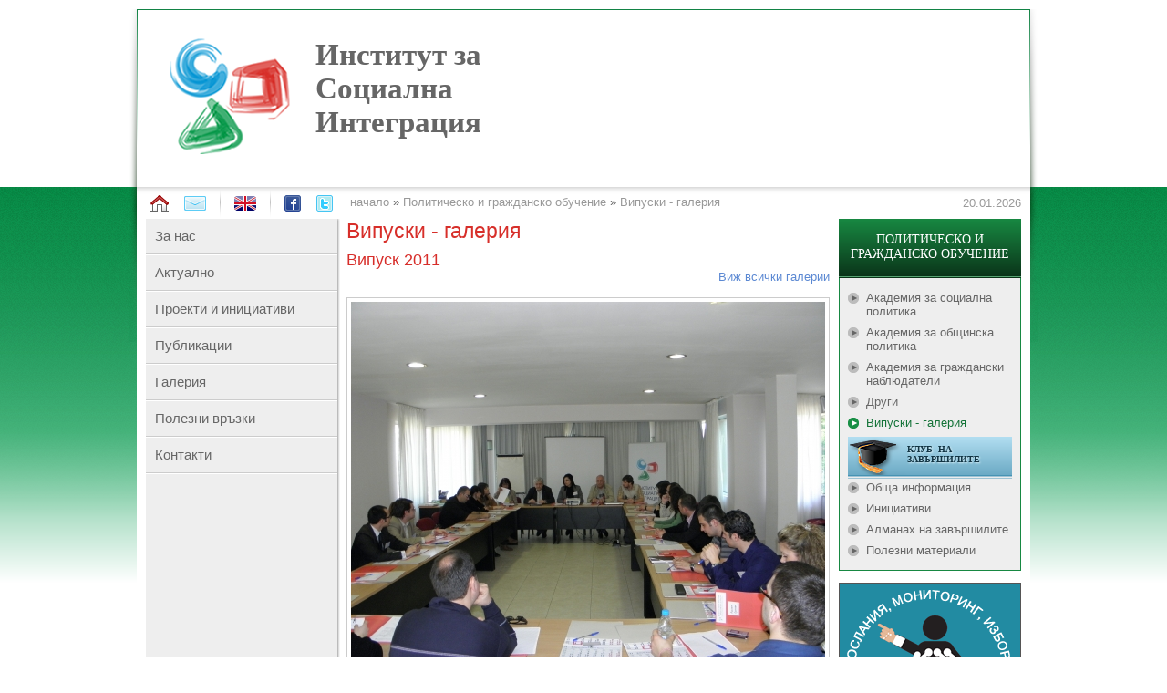

--- FILE ---
content_type: text/html; charset=UTF-8
request_url: https://isi-bg.org/?cid=14&GalleryId=61
body_size: 20223
content:
<!DOCTYPE html
     PUBLIC "-//W3C//DTD XHTML 1.0 Transitional//EN"
     "http://www.w3.org/TR/xhtml1/DTD/xhtml1-transitional.dtd">
<html xmlns="http://www.w3.org/1999/xhtml" xml:lang="bg" lang="bg">

<head>
	<meta http-equiv="Content-Type" content="text/html; charset=UTF-8" />
	<meta http-equiv="Content-Style-Type" content="text/css" />
	<title>Институт за Социална Интеграция &gt; Политическо и гражданско обучение &gt; Випуски - галерия &gt; Випуск 2011</title>
	<link rel="stylesheet" type="text/css"  href="/templates/Gallery/gallery.css" />
	<link rel="stylesheet" type="text/css"  href="/lib.css" />
	<script language="JavaScript" type="text/javascript" src="/js/swfobject.js"></script>
	<script language="JavaScript" type="text/javascript" src="/js/lib.js"></script>
	<script language="JavaScript" type="text/javascript" src="/js/jquery-1.3.2.js"></script>
</head>

<body>

<div id="wrap_header">
	<div id="header">
			<div class="headerL">
			</div>
			<a class="h_logo_link" href="/?cid=2" title="Институт за Социална Интеграция" target="_self">
				<div class="h_logo">
					Институт за Социална Интеграция				</div>
				</a>
			
			<div class="headerR">
			</div>
			<div class="flash_banner">
							<object width="550" height="192" id="imgflv"> 
					<param name="allowScriptAccess" value="sameDomain" /> 
					<param name="allowFullScreen" value="false" /> 
					<param name="movie" value="/flash/ImgGallery.swf?xmlUrl=%2FspGallery.php%3Fcid%3D1" /> 
					<param name="quality" value="high" /> 
					<param name="bgcolor" value="#ffffff" /> 
					<param name="scale" value="noscale">
					<embed src="/flash/ImgGallery.swf?xmlUrl=%2FspGallery.php%3Fcid%3D1" quality="high" bgcolor="#ffffff" width="550" height="192" name="imgflv" scale="noscale" allowScriptAccess="sameDomain" allowFullScreen="false" type="application/x-shockwave-flash" pluginspage="http://www.macromedia.com/go/getflashplayer" /> 
				</object> 
			</div>
		</div>
</div>

<div id="wrap_all_content">
	<div id="wrap">
		<table cellpadding="0" cellspacing="0" border="0">
		<tr>
			<td rowspan="3" class="content_l"></td>
			
			<td colspan="5" id="top-links">
				


<table cellpadding="0" cellspacing="0" border="0" style="float:left;">
<tr>
	<td style="padding:9px 17px 7px 0;">
		<a href="/?cid=2" title="Начало" target="_self">
			<div class="home_link"></div>
		</a>
	</td>
	<td style="padding:9px 15px 7px 0;">
		<a href="/?cid=8" title="Контакти" target="_self">
			<div class="let_link"></div>
		</a>
	</td>
	<td style="padding:0px 15px 0px 0;">
		<div class="vline"><div>
	</td>
	<td style="padding:9px 15px 7px 0;">
		<div class="lang_link">
			<a href="/?cid=3" title="Language" target="_self">	
				<img src="/i/top_icons/en.png"   alt="Language"/>
			</a>
		</div>
	</td>
	<td style="padding:0px 15px 0px 0;">
		<div class="vline"><div>
	</td>
	
	<td style="padding:9px 17px 7px 0;">
		<a href="http://bg-bg.facebook.com/pages/Institute-for-Social-Integration/192978267401358" title="facebook" target="_blank">
			<div class="face_link"></div>
		</a>
	</td>
	<td style="padding:9px 19px 7px 0;">
		<a href="http://twitter.com/#!/ISI_BG" title="twitter" target="_blank">
			<div class="twit_link"></div>
		</a>
	</td>
	
	<td style="padding:9px 17px 7px 0;">
		<div class="crumbsPath"><a href="/?cid=2">начало</a> &raquo; <a href="/?cid=12">Политическо и гражданско обучение</a> &raquo; <a href="/?cid=14">Випуски - галерия</a></div>
	</td>
		
</tr>
</table>
<table cellpadding="0" cellspacing="0" border="0" class="dateLoginBox">
<tr>
	<td style="text-align:left; vertical-align:middle;"></td>
	<td style="text-align:right; vertical-align:middle; padding-right:10px;">20.01.2026</td>
</tr>
</table>
<div style="clear:both;"></div>




			</td>
			
			
			<td rowspan="3" class="content_r"></td>
			

		</tr>
		
		<tr>	
			<td style="padding:0 0 0 10px; background:#fff;"></td>
			
			<td id="left-nav">
				
<div class="menu">
<a href="/?cid=17" class="level2 first">За нас</a><a href="/?cid=53" class="level2">Актуално</a><a href="/?cid=5" class="level2">Проекти и инициативи</a><a href="/?cid=6" class="level2">Публикации</a><a href="/?cid=7" class="level2">Галерия</a><a href="/?cid=10" class="level2">Полезни връзки</a><a href="/?cid=8" class="level2">Контакти</a></div>

<div style='margin:10px 0 10px 10px;'></div>
<div style='margin:10px 0 10px 10px;'></div>
<div style='margin:10px 0 10px 10px;'></div>
<div style='margin:10px 0 10px 10px;'></div>			</td>
			
			<td style="padding:0px; width:5px; background: #fff url('/i/left_nav/border_l.png') repeat-y 0 0;">
				<div style="width:5px; height:10px; background: url('/i/left_nav/border_l_top.png') no-repeat 0 0;"></div>
			</td>
			
			
			<td id="content">
				<h1 style='margin-bottom:8px'>Випуски - галерия</h1><h2>Випуск 2011</h2>
<div style="float:right; padding-bottom:10px;">
	<a href="/?cid=14" title="Галерии" style="color:#5C89D3">Виж всички галерии</a>
</div> 
<div style="clear:both; padding-bottom:5px"></div>

<table cellspacing='0' cellpadding='0' border='0'>
<tr>
	<td class="largeImgTd">
		<table cellspacing='0' cellpadding='0' border='0'>
		<tr>
			<td class="sub_largeImgTd">
				<a href="/files/mf/gallery/125_img_2.jpg" target="_blank" id="LargeImageA"><img id="LargeImage" src="/files/mf/gallery/125_img_2.jpg" alt="Модул 1, Банкя, хотел "Дружба"" class="img_large" title="Модул 1, Банкя, хотел "Дружба""/></a>
			</td>
		</tr>
		</table>
	</td>
</tr>
</table>
<div style="clear:both; padding-bottom:12px;"></div>
<table cellspacing="0" cellpadding="0" border="0" class="TableGallerySlider">
	<tr>
	<td class="sliderbtn_l" onmousedown="onWindowMove('l','movingWindow');" onmouseup="onWindowStop();" onmouseout="onWindowStop();"></td>
	<td class="sliderImgContainer"><div class="sliderImgSubContainer"><div id="movingWindow"><table cellspacing='0' cellpadding='0' border='0' style='overflow:hidden;'><tr>	<td style="padding-right:4px"></td>
	<td class="imgBorderPad_80_60">
		<table class="imgBgrPad_80_60" cellspacing='0' cellpadding='0' border='0'>
		<tr>
			<td class="imgTd_first">
				<a href="#img0" onClick="ShowImageN(0);return false;"><img class="imgThumb" src="/files/mf/gallery/125_img_1.jpg" alt="Модул 1, Банкя, хотел "Дружба"" title="Модул 1, Банкя, хотел "Дружба""/></a>
			</td>
		</tr>
		</table>	
	</td>
	<td style="padding-left:4px;"></td>	<td style="padding-right:4px"></td>
	<td class="imgBorderPad_80_60">
		<table class="imgBgrPad_80_60" cellspacing='0' cellpadding='0' border='0'>
		<tr>
			<td class="imgTd_first">
				<a href="#img1" onClick="ShowImageN(1);return false;"><img class="imgThumb" src="/files/mf/gallery/128_img_1.jpg" alt="Модул 1, Банкя, Светослав Малинов" title="Модул 1, Банкя, Светослав Малинов"/></a>
			</td>
		</tr>
		</table>	
	</td>
	<td style="padding-left:4px;"></td>	<td style="padding-right:4px"></td>
	<td class="imgBorderPad_80_60">
		<table class="imgBgrPad_80_60" cellspacing='0' cellpadding='0' border='0'>
		<tr>
			<td class="imgTd_first">
				<a href="#img2" onClick="ShowImageN(2);return false;"><img class="imgThumb" src="/files/mf/gallery/129_img_1.jpg" alt="Модул 1, Банкя, финална" title="Модул 1, Банкя, финална"/></a>
			</td>
		</tr>
		</table>	
	</td>
	<td style="padding-left:4px;"></td>	<td style="padding-right:4px"></td>
	<td class="imgBorderPad_80_60">
		<table class="imgBgrPad_80_60" cellspacing='0' cellpadding='0' border='0'>
		<tr>
			<td class="imgTd_first">
				<a href="#img3" onClick="ShowImageN(3);return false;"><img class="imgThumb" src="/files/mf/gallery/206_img_1.jpg" alt="" title=""/></a>
			</td>
		</tr>
		</table>	
	</td>
	<td style="padding-left:4px;"></td>	<td style="padding-right:4px"></td>
	<td class="imgBorderPad_80_60">
		<table class="imgBgrPad_80_60" cellspacing='0' cellpadding='0' border='0'>
		<tr>
			<td class="imgTd_first">
				<a href="#img4" onClick="ShowImageN(4);return false;"><img class="imgThumb" src="/files/mf/gallery/207_img_1.jpg" alt="" title=""/></a>
			</td>
		</tr>
		</table>	
	</td>
	<td style="padding-left:4px;"></td>	<td style="padding-right:4px"></td>
	<td class="imgBorderPad_80_60">
		<table class="imgBgrPad_80_60" cellspacing='0' cellpadding='0' border='0'>
		<tr>
			<td class="imgTd_first">
				<a href="#img5" onClick="ShowImageN(5);return false;"><img class="imgThumb" src="/files/mf/gallery/208_img_1.jpg" alt="" title=""/></a>
			</td>
		</tr>
		</table>	
	</td>
	<td style="padding-left:4px;"></td>	<td style="padding-right:4px"></td>
	<td class="imgBorderPad_80_60">
		<table class="imgBgrPad_80_60" cellspacing='0' cellpadding='0' border='0'>
		<tr>
			<td class="imgTd_first">
				<a href="#img6" onClick="ShowImageN(6);return false;"><img class="imgThumb" src="/files/mf/gallery/209_img_1.jpg" alt="Модул 2, Вонеща вода, Елена Симеонова" title="Модул 2, Вонеща вода, Елена Симеонова"/></a>
			</td>
		</tr>
		</table>	
	</td>
	<td style="padding-left:4px;"></td>	<td style="padding-right:4px"></td>
	<td class="imgBorderPad_80_60">
		<table class="imgBgrPad_80_60" cellspacing='0' cellpadding='0' border='0'>
		<tr>
			<td class="imgTd_first">
				<a href="#img7" onClick="ShowImageN(7);return false;"><img class="imgThumb" src="/files/mf/gallery/210_img_1.jpg" alt="" title=""/></a>
			</td>
		</tr>
		</table>	
	</td>
	<td style="padding-left:4px;"></td>	<td style="padding-right:4px"></td>
	<td class="imgBorderPad_80_60">
		<table class="imgBgrPad_80_60" cellspacing='0' cellpadding='0' border='0'>
		<tr>
			<td class="imgTd_first">
				<a href="#img8" onClick="ShowImageN(8);return false;"><img class="imgThumb" src="/files/mf/gallery/211_img_1.jpg" alt="" title=""/></a>
			</td>
		</tr>
		</table>	
	</td>
	<td style="padding-left:4px;"></td>	<td style="padding-right:4px"></td>
	<td class="imgBorderPad_80_60">
		<table class="imgBgrPad_80_60" cellspacing='0' cellpadding='0' border='0'>
		<tr>
			<td class="imgTd_first">
				<a href="#img9" onClick="ShowImageN(9);return false;"><img class="imgThumb" src="/files/mf/gallery/212_img_1.jpg" alt="" title=""/></a>
			</td>
		</tr>
		</table>	
	</td>
	<td style="padding-left:4px;"></td>	<td style="padding-right:4px"></td>
	<td class="imgBorderPad_80_60">
		<table class="imgBgrPad_80_60" cellspacing='0' cellpadding='0' border='0'>
		<tr>
			<td class="imgTd_first">
				<a href="#img10" onClick="ShowImageN(10);return false;"><img class="imgThumb" src="/files/mf/gallery/213_img_1.jpg" alt="" title=""/></a>
			</td>
		</tr>
		</table>	
	</td>
	<td style="padding-left:4px;"></td>	<td style="padding-right:4px"></td>
	<td class="imgBorderPad_80_60">
		<table class="imgBgrPad_80_60" cellspacing='0' cellpadding='0' border='0'>
		<tr>
			<td class="imgTd_first">
				<a href="#img11" onClick="ShowImageN(11);return false;"><img class="imgThumb" src="/files/mf/gallery/214_img_1.jpg" alt="" title=""/></a>
			</td>
		</tr>
		</table>	
	</td>
	<td style="padding-left:4px;"></td>	<td style="padding-right:4px"></td>
	<td class="imgBorderPad_80_60">
		<table class="imgBgrPad_80_60" cellspacing='0' cellpadding='0' border='0'>
		<tr>
			<td class="imgTd_first">
				<a href="#img12" onClick="ShowImageN(12);return false;"><img class="imgThumb" src="/files/mf/gallery/215_img_1.jpg" alt="" title=""/></a>
			</td>
		</tr>
		</table>	
	</td>
	<td style="padding-left:4px;"></td>	<td style="padding-right:4px"></td>
	<td class="imgBorderPad_80_60">
		<table class="imgBgrPad_80_60" cellspacing='0' cellpadding='0' border='0'>
		<tr>
			<td class="imgTd_first">
				<a href="#img13" onClick="ShowImageN(13);return false;"><img class="imgThumb" src="/files/mf/gallery/216_img_1.jpg" alt="" title=""/></a>
			</td>
		</tr>
		</table>	
	</td>
	<td style="padding-left:4px;"></td>	<td style="padding-right:4px"></td>
	<td class="imgBorderPad_80_60">
		<table class="imgBgrPad_80_60" cellspacing='0' cellpadding='0' border='0'>
		<tr>
			<td class="imgTd_first">
				<a href="#img14" onClick="ShowImageN(14);return false;"><img class="imgThumb" src="/files/mf/gallery/217_img_1.jpg" alt="" title=""/></a>
			</td>
		</tr>
		</table>	
	</td>
	<td style="padding-left:4px;"></td>	<td style="padding-right:4px"></td>
	<td class="imgBorderPad_80_60">
		<table class="imgBgrPad_80_60" cellspacing='0' cellpadding='0' border='0'>
		<tr>
			<td class="imgTd_first">
				<a href="#img15" onClick="ShowImageN(15);return false;"><img class="imgThumb" src="/files/mf/gallery/218_img_1.jpg" alt="" title=""/></a>
			</td>
		</tr>
		</table>	
	</td>
	<td style="padding-left:4px;"></td></tr></table></div></div></td>
	<td class="sliderbtn_r" onmousedown="onWindowMove('r','movingWindow');" onmouseup="onWindowStop();"  onmouseout="onWindowStop();"></td>
	</tr>
</table><script>
<!--

var id_Timer;
var obj_wind;
var obj_wind_dw;
var dir_move;
var step = 1;
var flags = true;
var go_l = false;
var go_r = true;
var count = 0.0001;
var delay = 20;

function onWindowMove(dir,id_obj){
	
	obj_wind = '#'+id_obj;
	dir_move = dir;
	var sc_w =jQuery(obj_wind).attr('scrollWidth');
	obj_wind_dw =jQuery(obj_wind).width();
	if(flags && sc_w > obj_wind_dw){
		moveWindow();
	}
	flags = false;
}

function moveWindow(){
	var sc_left = jQuery(obj_wind).attr('scrollLeft');
	var sc_width = jQuery(obj_wind).attr('scrollWidth');
	
	var end_r = sc_width - sc_left;
	var end_l = sc_width + sc_left;
	
	if( (end_r <= obj_wind_dw && dir_move=='r') || (end_l <= obj_wind_dw && dir_move=='l') ){
		onWindowStop();
		return;
	}
	
	if(dir_move=='l'){
		
		jQuery(obj_wind).attr('scrollLeft', (sc_left-step));
		
	}
	else{
		
		jQuery(obj_wind).attr('scrollLeft', (sc_left+step));
	}
	
	if(delay<5)
	{	count = 0;
		delay = 5;
	}
	
	id_Timer = setTimeout("moveWindow()",delay);
	
	count = count*1.8;
	delay = delay - count;
	
	//console.log(delay,count);
	
}

function onWindowStop(){
	flags = true;
	clearTimeout(id_Timer);
	count = 0.0001;
	delay = 20;
	
}

var a = new Array();
a[0] = new Array('Модул 1, Банкя, хотел "Дружба"', '/files/mf/gallery/125_img_2.jpg', '/files/mf/gallery/125_img_2.jpg');
a[1] = new Array('Модул 1, Банкя, Светослав Малинов', '/files/mf/gallery/128_img_2.jpg', '/files/mf/gallery/128_img_2.jpg');
a[2] = new Array('Модул 1, Банкя, финална', '/files/mf/gallery/129_img_2.jpg', '/files/mf/gallery/129_img_2.jpg');
a[3] = new Array('', '/files/mf/gallery/206_img_2.jpg', '/files/mf/gallery/206_img_2.jpg');
a[4] = new Array('', '/files/mf/gallery/207_img_2.jpg', '/files/mf/gallery/207_img_2.jpg');
a[5] = new Array('', '/files/mf/gallery/208_img_2.jpg', '/files/mf/gallery/208_img_2.jpg');
a[6] = new Array('Модул 2, Вонеща вода, Елена Симеонова', '/files/mf/gallery/209_img_2.jpg', '/files/mf/gallery/209_img_2.jpg');
a[7] = new Array('', '/files/mf/gallery/210_img_2.jpg', '/files/mf/gallery/210_img_2.jpg');
a[8] = new Array('', '/files/mf/gallery/211_img_2.jpg', '/files/mf/gallery/211_img_2.jpg');
a[9] = new Array('', '/files/mf/gallery/212_img_2.jpg', '/files/mf/gallery/212_img_2.jpg');
a[10] = new Array('', '/files/mf/gallery/213_img_2.jpg', '/files/mf/gallery/213_img_2.jpg');
a[11] = new Array('', '/files/mf/gallery/214_img_2.jpg', '/files/mf/gallery/214_img_2.jpg');
a[12] = new Array('', '/files/mf/gallery/215_img_2.jpg', '/files/mf/gallery/215_img_2.jpg');
a[13] = new Array('', '/files/mf/gallery/216_img_2.jpg', '/files/mf/gallery/216_img_2.jpg');
a[14] = new Array('', '/files/mf/gallery/217_img_2.jpg', '/files/mf/gallery/217_img_2.jpg');
a[15] = new Array('', '/files/mf/gallery/218_img_2.jpg', '/files/mf/gallery/218_img_2.jpg');
var current = 0;
var oLargeImg = document.getElementById("LargeImage");
var oLargeImgA = document.getElementById("LargeImageA");

var oGPrevBtn = document.getElementById("GPrevBtn");
var oGNextBtn = document.getElementById("GNextBtn");




function showImgByHash(){
	var MyRe = /#img([0-9]+)/;
	var b = MyRe.exec(window.location.hash);
	
	if(b && b[1]){
		ShowImageN(b[1]);
	} else {
		ShowImageN(current);
	}
}


showImgByHash();

function ShowImage(img){

		oLargeImg.src = img[1];
		oLargeImg.alt = img[0];
		oLargeImgA.href=img[2];
}

function ShowImageN(n){
  if(n<0 || n>=a.length) return;
	current = n;
	ShowImage(a[current]);
	window.location = '#img'+current;
}

function NextImg(){
	current++;
	if(current>=a.length ) current=0;
	ShowImageN(current);
}

function PrevImg(){
	current--;
	if(current<0) current=a.length -1;
	ShowImageN(current);
}

-->
</script>
							</td>
			<td id="ctx">
				<div class="ctx_content">
					
<div class="box_1">
	<div class="box_1_top"><a href="/?cid=11" title="ПОЛИТИЧЕСКО И ГРАЖДАНСКО ОБУЧЕНИЕ" target="_self" >ПОЛИТИЧЕСКО И ГРАЖДАНСКО ОБУЧЕНИЕ</a></div>
	<div class="box_1_bottom">
				
		<a class="box_1_bottom_link "  href="/?cid=12" title="Академия за социална политика" target="_self">Академия за социална политика</a><div style="height:8px;"></div>		
		<a class="box_1_bottom_link "  href="/?cid=13" title="Академия за общинска политика" target="_self">Академия за общинска политика</a><div style="height:8px;"></div>		
		<a class="box_1_bottom_link "  href="/?cid=16" title="Академия за граждански наблюдатели" target="_self">Академия за граждански наблюдатели</a><div style="height:8px;"></div>		
		<a class="box_1_bottom_link "  href="/?cid=75" title="Други" target="_self">Други</a><div style="height:8px;"></div>		
		<a class="box_1_bottom_link selected"  href="/?cid=14" title="Випуски - галерия" target="_self">Випуски - галерия</a><div style="height:8px;"></div>				<a href="/?cid=24" title="КЛУБ&nbsp;&nbsp;НА ЗАВЪРШИЛИТЕ" target="_self" >
			<div class="box_2_new">КЛУБ&nbsp;&nbsp;НА ЗАВЪРШИЛИТЕ</div>
		</a>
		<a class="box_1_bottom_link "  href="/?cid=55" title="Обща информация" target="_self">Обща информация</a><div style="height:8px;"></div>		
		<a class="box_1_bottom_link "  href="/?cid=58" title="Инициативи" target="_self">Инициативи</a><div style="height:8px;"></div>		
		<a class="box_1_bottom_link "  href="/?cid=15" title="Алманах на завършилите" target="_self">Алманах на завършилите</a><div style="height:8px;"></div>		
		<a class="box_1_bottom_link "  href="/?cid=59" title="Полезни материали" target="_self">Полезни материали</a>	</div>
</div>
<div style="padding-top:3px; padding-bottom: 10px;"><a href="http://www.izborni-poslania-isi.com" target="_blank"><img src="/i/ctx/poslania_banner200x180.png"></a></div>
									</div>
			</td>
		</tr>
		
		
		<tr>
			<td colspan="5" id="footer_wrap">
				<div id="footer">
				<a class="fesLink" href="http://www.fes.bg/" target="_blank" title="www.fes.bg"> 
					<div class="fes">
						Този сайт е разработен с финансовата подкрепа на Фондация „Фридрих Еберт”					</div>
				</a>
					<div class="copyR">
						Copyright &copy; 2011 Институт за Социална Интеграция					</div>
					<div id="ITTILogo"><a href="http://www.StudioITTI.com/" target="_blank" title="Уеб дизайн и изработка на интернет сайт от Студио ИТТИ - Уеб базирани решения"><img src="/i/itti.gif" alt="Уеб дизайн и изработка на интернет сайт от Студио ИТТИ - Уеб базирани решения"/></a></div>
				</div>
			</td>
		</tr>
		</table>
	
	</div>
</div>
</body>
</html>

--- FILE ---
content_type: text/css
request_url: https://isi-bg.org/templates/Gallery/gallery.css
body_size: 1680
content:

.largeImgTd {
	padding:4px;
	width:520px;
	height:390px;
	border:1px solid #ccc;
	margin:0px;
	background:#fff;
	text-align:center;
	vertical-align:middle;
}
	
.sub_largeImgTd{
	width:520px; 
	height:390px !important;
	background:#eee;
	text-align:center;
	vertical-align:middle;	
}
	
.sub_largeImgTd img{
	border:none;
	display:block;
	margin:0 auto;
}

			
			
/*gallery slider*/
.TableGallerySlider{
	width:530px; 
	height:80px; 
	padding:0px; 
	margin:0px;
}

.sliderbtn_l{
	z-index:6;
	padding:0px;
	width:32px;
	height:80px;
	background: url(../../i/slider/left_out.png) no-repeat 0 0;
	cursor:pointer;
}

.sliderbtn_r{
	z-index:7;
	width:32px;
	padding:0px;
	height:80px;
	background: url(../../i/slider/right_out.png) no-repeat 0 0;
	cursor:pointer;
}
.sliderbtn_l:hover{
	background: url(../../i/slider/left_over.png) no-repeat 0 0;
}
.sliderbtn_r:hover{
	background: url(../../i/slider/right_over.png) no-repeat 0 0;
}

.sliderImgContainer{
	width:466px;
	padding:0px;
	margin:0px;
	vertical-align:middle;
	height:80px;
	background: #aaa;
	overflow:hidden;
	z-index:4;
} 

.sliderImgSubContainer{
	position:relative;
	width:466px;
	height:70px;
	padding:5px 0px;
	background: transparent;
	overflow:hidden;
	z-index:5;
}

#movingWindow{
	position:relative;
	padding:0px;
	margin:0px;
	left:0px;
	overflow:hidden;
	z-index:1;
}
.imgBorderPad_80_60{ 
	background:#fff;
	width:80px;
	height:60px;
	padding:4px;
	border:1px solid #999;
	text-align:center;
	vertical-align:middle;	
}
.imgBgrPad_80_60{
	background:#EEEEEE;
	width:80px !important;
	height:60px !important;
	padding:0px;
	margin:0px;
	text-align:center;
	vertical-align:middle;	
}

.imgTd_first{
	text-align:center;
	vertical-align:middle;
	padding:0px;
	margin:0px	
}

			
.imgThumb{
	border:none;
	display:block;
	margin:0 auto;
}

/*gallery slider*/


--- FILE ---
content_type: text/css
request_url: https://isi-bg.org/lib.css
body_size: 19779
content:
/* reset */
html, body {height:100%; margin:0px; padding:0px;}
body {font-size:13px;font-family:Arial, Verdana, Tahoma, "Lucida Sans Unicode";color:#666;}
a img {border:none;}
form {padding:0px; margin:0px;}
:focus { outline: none;}
table td {vertical-align:top;}
.clear{clear:both;}
p {padding:5px 0;margin:0;}
h1, h2, h3, h4, h5, h6 {margin:0;padding:0;}
h1 a, h2 a, h3 a, h4 a, h5 a, h6 a {text-decoration:none !important;}
/* reset */




/* HTML Tags */

h1 {
	font-size:23px;
	font-family:Arial;
	color:#D72F2A;
	text-decoration:none;
	font-weight:normal;
	margin-bottom:10px;
}

h1 a{
	font-size:23px;
	font-family:Arial;
	color:#D72F2A;
	text-decoration:none;
	font-weight:normal;
}

h1 a:hover{
	text-decoration:none;
}

h2 {
	font-size:18px;
	font-family:Arial;
	color:#D72E2A;
	text-decoration:none;
	font-weight:normal;
}
h2 a{
	font-size:18px;
	font-family:Arial;
	color:#D72E2A;
	text-decoration:none;
	font-weight:normal;
}
h2 a:hover{
	text-decoration:none;
}


h3 {font-size:14px;}
a {text-decoration:none;}
a:hover {text-decoration:underline;}

/* HTML Tags */




/* Classes */

    .more-read {display:block;text-align:right;font-size:11px;}
    .sub-info {display:block;padding-bottom:5px;}

/* Classes */




/* Layout */

    body {background:#fff;  cursor:default;}
    #wrap_header{
        background:#ffffff;
        width:998px; margin: 0 auto;    
    }
        #header {
            height:195px;
            padding-top:10px;
            width:100%;
            background: url(i/header/top_border.png) repeat-x 0 10px;
        }
        
        #header .headerL{
            background: #ffffff url(i/header/head_l.png) no-repeat 0 0;
            height:195px;
            width:10px; 
            float:left;
        }
        
        #header .headerR{
            background: #ffffff url(i/header/head_r.png) no-repeat 0 0;
            height:195px;
            width:10px; 
            float:right;
        }
        
        #header .h_logo{
            background: url(i/header/logo.png) no-repeat 0 0;
            padding-left:160px;
            width:200px;
            height:127px;
            float:left;
            margin:32px 0 0 35px;
            vertical-align:middle;
            font-family: 'Myriad Pro';
            font-size:33px;
            color:#666666;
            font-weight:bold;
            
        }
        
        #header a.h_logo_link, #header a.h_logo_link:hover{
            display:block;
            text-decoration:none;
        }
        
        #header .flash_banner{
            background:#fff;
            width:550px;
            height:192px;
            margin-top:2px;
            float:right;
            margin-right:1px;
        }
        
        #header .menu {}
            #header .menu .selected {color:#999;}
    
    
            
    #wrap_all_content {
        width:100%;
        height:100%;
        background: #ffffff url(i/bgr_pad.png) repeat-x 0 0;
    }
    
    #wrap{
        width:998px;
        padding:0px;
        margin:0 auto;
    }
    
    #wrap .content_l{
        width:9px;
        background: transparent url(i/content/content_l.png) no-repeat 0 0;
        margin:0px;
        padding:0px;
        border:none;
    }
    #wrap .content_r{
        width:9px;
        background: transparent url(i/content/content_r.png) no-repeat 0 0;
        margin:0px;
        padding:0px;
        border:none;
    }
    
    
    #top-links{
        background: #ffffff url(i/top_icons/top_links_bgr.png) repeat-x 0 0;
        height:35px;
        padding:0 0 0 15px;
    }
        #top-links > a{
            display:block;
        }
        
        #top-links .home_link{
            background: url(i/top_icons/home.png) no-repeat 0 0;
            width:20px;
            height:19px;
        }
        
        #top-links .let_link{
            margin-top:1px;
            background: url(i/top_icons/let.png) no-repeat 0 0;
            width:24px;
            height:16px;
        }
        
        #top-links .face_link{
            background: url(i/top_icons/facebook.png) no-repeat 0 0;
            width:18px;
            height:18px;
        }
        
        #top-links .twit_link{
            background: url(i/top_icons/twitter.png) no-repeat 0 0;
            width:18px;
            height:18px;
        }
        
        #top-links .lang_link{
            margin-top:1px;
            width:24px;
            height:16px;
        }
        
        #top-links .vline{
            height:35px;
            width:1px;
            background: url(i/top_icons/vline.png) no-repeat 0 50%;
            
        }       
        
        
    #content {width:530px;padding: 0 10px 0 5px; background: #fff;}
        #left-nav {width:210px;padding:0px 0px; background: #EEEEEE;}
           /* #left-nav .menu {}*/
                #left-nav .menu a {display:block;padding:2px 0;}
                #left-nav .menu a.selected {text-decoration:underline;}

                #left-nav .menu a.level2 {
                    display:block;
                    height:20px;
                    padding:10px 0 10px 10px;
                    color:#666666;
                    font-family:Arial;
                    font-size:15px;
                    text-decoration:none;
                    background: url(i/left_nav/hr_line.png) repeat-x 0 100%;
                }
                #left-nav .menu a.level2.selected, #left-nav .menu a.level2:hover{
                    text-decoration:none;
                    color:#333333;
                    font-family:Arial;
                    font-size:15px; 
                }
                
                #left-nav .menu .sub_menu{ 
                    background: #C6E7F4;
                    padding:8px 0 8px 0;
                }
                #left-nav .menu .sub_menu a.level3{ 
                    background: #C6E7F4;
                    display:block;
                    color:#666666;
                    font-family:Arial;
                    font-size:13px;
                    text-decoration:none;
                    padding:5px 0 0 15px;
                }
                #left-nav .menu .sub_menu a.level3.selected, #left-nav .menu .sub_menu a.level3:hover{ 
                    color:#333333;
                    font-family:Arial;
                    font-size:13px;
                    text-decoration:none;
                    padding:5px 0 0 15px;
                    background: #C6E7F4 url(i/left_nav/bullet.png) no-repeat 0 80%;
                }
                
                 #left-nav .box_btn{
                    padding:20px 0 0 0;
                }
                
                 #left-nav .box_btn a.be_volunteer_bg,  #left-nav .box_btn a.be_volunteer_en{
                 	display: block;
                 	text-decoration: none;
                    width:185px;
                    height:68px;
                    font-family:'Myriad Pro';
                    font-size:15px;
                    font-weight:bold;
                    color:#666666;
                    padding:30px 0 0 15px;
                }
                 #left-nav .box_btn a.be_volunteer_bg {
                    background: url(i/left_nav/volunteer_bg.png) no-repeat 100% 0;
                }
                #left-nav .box_btn a.be_volunteer_en {
                    background: url(i/left_nav/volunteer_en.png) no-repeat 100% 0;
                }
    
    #ctx {width:210px;padding:0px; background: #fff; margin:0px;}
        #ctx .ctx_content{width:200px;padding-right:10px;}
    
        
        #ctx .ctx_content a, #ctx .ctx_content a:hover{
            display:block;
            cursor:pointer;
            text-decoration:none;
        }   
        
        .box_1_top{
            background: url(i/ctx/box_1.png) repeat-x 0 0;
            width:200px;
            padding-top:15px;
            padding-bottom:0px;
            height:50px;
            text-align:center;
            color:#fff;
            font-family: 'Myriad Pro';
            font-size:14px;
            letter-spacing:0px;
        }
        .box_1_top > a{
            color:#fff;
            font-family: 'Myriad Pro';
            font-size:14px;
        }
        
        .box_1_bottom{
            width:189px;
            padding:14px 0px 14px 9px;
            background:#eee;
            border-left: 1px solid #178842;
            border-right: 1px solid #178842;
            border-bottom: 1px solid #178842;
            margin-bottom:10px;
        }
        
            a.box_1_bottom_link{
                background:url(i/ctx/bullet.png) no-repeat 0 2px;
                padding:0 0 0 20px;
                color:#666666;
                font-family: Arial;
                font-size:13px;
            }
            
            a.box_1_bottom_link.selected, a.box_1_bottom_link:hover{
                background:url(i/ctx/bullet_select.png) no-repeat 0 2px;
                padding:0 0 0 20px;
                color:#147338;
                font-family: Arial;
                font-size:13px;
            }
        
        
        .box_2{
            background: url(i/ctx/club_banner.png) no-repeat 0 0;
            width:105px;
            padding-left:95px;
            padding-top:20px;
            height:56px;
            margin-bottom:5px;
            color:#123443;
            text-shadow:#D8EEF6 1px 1px 2px;
            text-decoration:none;
            font-size:12px;
            font-family:'Myriad Pro';
            font-weight:bold;
        }
        .box_2_new{
            background: url(i/ctx/club_banner_new.png) no-repeat 0 0;
            width:115px;
            padding-left:65px;
            padding-top:8px;
            height:38px;
            margin:0px 0 2px 0;
            color:#123443;
            text-shadow:#D8EEF6 1px 1px 2px;
            text-decoration:none;
            font-size:10px;
            font-family:Verdana;
            font-weight:bold;
        }
        
        .box_3{
            background: url(i/ctx/banner_pol.png) no-repeat 0 0;
            width:200px;
            height:152px;
            margin-bottom:10px;
        }
        
        .box_adv{
            margin-bottom:10px;
        }
        
        /* amp */
        .box_amp{
        
        }
        
	        a.box_amp_top{
	        	display:block;
	            width:198px;
	            height:120px;
	            border:1px solid #BF1E30;
	        }
	        .box_amp_top > a{
	            color:#fff;
	            font-family: 'Myriad Pro';
	            font-size:14px;
	        }
	        
	        .box_amp_bottom{
	            width:189px;
	            padding:14px 0px 14px 9px;
	            background:#eee;
	            border-left: 1px solid #BF1E30;
	            border-right: 1px solid #BF1E30;
	            border-bottom: 1px solid #BF1E30;
	            margin-bottom:10px;
	        }
	        
	            a.box_amp_bottom_link{
	                background:url(i/ctx/bullet.png) no-repeat 0 2px;
	                padding:0 0 0 20px;
	                color:#666666;
	                font-family: Arial;
	                font-size:13px;
	            }
	            
	           .box_amp_bottom a.box_1_bottom_link.selected, .box_amp_bottom a.box_1_bottom_link:hover{
	                background:url(i/ctx/bullet_select_amp.png) no-repeat 0 2px;
	                padding:0 0 0 20px;
	                color:#D72F2A;
	                font-family: Arial;
	                font-size:13px;
	            }
        /* amp*/

/* Layout */




/* Default */
body.Print { padding:10px; background:#ffffff;}

.error {color:#D72E2A;}

.spTitle {
	font-size: 18px;
	font-family: Arial;
	color: #D72F2A;
	text-decoration: none;
	font-weight: normal;
	margin-bottom: 10px;
}
.spTitle a {
	color:#D72F2A;
	text-decoration:none;
}
.spSubTitle {
	color: #666;
	font-size: 15px;
	font-weight: bold;
	margin-bottom: 5px;
}
.spSubTitle a{color: #666; }

.ImgLeft {float:left;margin-right:5px;margin-bottom:0px;border: 1px solid #999;}
.ImgRight {float:right;margin-left:5px;margin-bottom:0px;border: 1px solid #999;}

.DownloadLink{ background: url(/i/download_ico.gif) no-repeat 0 50%; padding-left:20px; line-height:18px;  color:#5C89D3; cursor:pointer;}
a.DownloadLink{color:#5C89D3; cursor:pointer;}
.DownloadLink a{color:#5C89D3}
a.DownloadLink:hover{text-decoration:underline;}
.DownloadLink a:hover{text-decoration:underline;}
.BackPrintTop {padding:45px 5px 5px 5px;text-align:right;font-size:11px;color:#f93;}
.BackPrintTop a {text-decoration:none;font-family:Tahoma;color:#f93;font-size:11px;padding:0 3px;}
.BackPrintTop a:hover {text-decoration:underline;}
.BackPrintTop .Back { }
.BackPrintTop .Print { }
.BackPrintTop .Top { }

.PageBar {padding:80px 0px 0px 0px; text-align:center; margin:0 auto;}
	.wrapNumb {text-align:center; height:22px; background:url(i/pageBar/bgr.png) repeat-x 0 0; line-height:22px; padding:0 5px;}
    .wrapNumb b {color:#D72F2A; text-decoration:none; font-size:13px;  font-family:Arial; font-weight:bold; padding:0 2px; margin: 0 2px;}
    .wrapNumb a {color:#666666; text-decoration:none; font-size:13px;  font-family:Arial; font-weight:bold; padding:0 2px; margin: 0 2px;}
    a.pageNext { float:left; display:block; width:40px; height:22px; background: url(i/pageBar/btn_r_over.png) no-repeat 0 0; }
    a.pagePrev {float:right; display:block; width:36px; height:22px; background: url(i/pageBar/btn_l_over.png) no-repeat 0 0; }
    
    a.pageNextNone { float:left; display:block; width:40px; height:22px; background: url(i/pageBar/btn_r_out.png) no-repeat 0 0; cursor:default;}
    a.pagePrevNone { float:right; display:block; width:36px; height:22px; background: url(i/pageBar/btn_l_out.png) no-repeat 0 0; cursor:default;}
    a.pageNextNone:hover{cursor:default;}
    a.pagePrevNone:hover{cursor:default;}
#FooterCont { }

#ITTILogo {
    float:right;
    text-align:right;
}
/* Default */

#footer_wrap{
    background: #fff;
    padding:10px 0 0 0px;
}

#footer{
    background: #E5E5E5 url(i/footer/bgr_pad.png) repeat-x 0 0;
    height:50px;
    padding:10px 11px 10px 5px;
    color: #666;
    line-height: 13px;
    font-size: 11px;
    font-family: Arial;
}
    .fes{
        float:left;
        text-align:left;
        padding-top:0px;
        background: url(i/footer/fes.gif) no-repeat 0 0;
        padding-left: 105px;
        width: 155px;
        height: 50px;
        color: #666;
        line-height: 18px;
        font-size: 12px;
        font-family: Arial;
        text-decoration:none
    }
   a.fesLink:hover{
       text-decoration:none;
    }
    
    .copyR{
        text-align:left;
        float:left;
        padding-left:95px;
        font-size: 12px;
        font-family: Arial;
    
    }
    
.crumbsPath a{
    color:#999999;
    text-decoration:none;
}
.crumbsPath a:hover{
    color:#999999;
}
/*#A7A7A7*/

/*CONTENT STYLE*/


.date_time_st{
	color:#D72F2A;
	font-family:Arial;
	font-size:13px;
	margin-bottom:5px;
}

.date_time_hp{
	font-family:Arial;
	font-size:12px;
	margin-top:2px;
	margin-bottom:5px;
}

a.btn_read_more{
	float:right;
	display:block;
	background:url(i/content/btn_read_more.png) no-repeat 0 0;
	width:87px;
	height:22px;
	color:#666666;
	font-family:Arial;
	font-size:11px;
	font-weight:bold;
	line-height:22px;
	text-align:center;
	margin-top:10px;
	margin-bottom:5px;

}

a.btn_read_more:hover{
	color:#D72F2A;
	text-decoration:none;
	cursor:pointer;
}

a.btn_see_all{
	float:left;
	color:#D72E2A;
	font-family:Arial;
	font-size:10px;
	font-weight:bold;
	text-decoration:none;
}


a.btn_see_all:hover{
	float:left;
	color:#D72E2A;
	font-family:Arial;
	font-size:10px;
	font-weight:bold;
	text-decoration:underline;
}

a.btn_r_more{
	float:right;
	display:block;
	background:url(i/content/btn_read_more.png) no-repeat 0 0;
	width:87px;
	height:22px;
	color:#666666;
	font-family:Arial;
	font-size:11px;
	font-weight:bold;
	line-height:22px;
	text-align:center;
	margin:5px 0 10px 0;
}

a.btn_r_more:hover{
	color:#D72F2A;
	text-decoration:none;
}

.proj_title{
	color:#666; 
	font-style:italic; 
	font-size:13px; 
	font-weight:bold; 
	text-decoration:underline;
}

.newsPage_project{
	background:#fff;
	padding:5px 5px 0px 0px;
	vertical-align:middle;
	border-bottom:1px solid #CCCCCC;
	clear:both;
}
.newsPage_project:hover{
	background:#fff url(i/content/np_bgr.png) repeat-y 0 0;
}
.borderDiv{
	border-top:1px solid #ccc;
	clear:both;
}

.titile_subN {
	color:#666;
	font-size:15px;
	font-weight:bold;
	line-height:15px;
}

.titile_subN a{
	color:#666;
	font-size:15px;
	font-weight:bold;
	line-height:15px;
}
.titile_subN a:hover{
	text-decoration:none;
}

.gallery_list{
	padding-top:10px;
}


.gallery_list_table{
	width:100%;
}

.imgContainerBorder{
	border:1px solid #ccc;
	padding:4px;
	maegin:0px;
	width:160px;
	height:120px;
	text-align:center;
	vertical-align:middle;
	background:#ffffff
}
.imgContainerBgr{
	background:#eeeeee;
	text-align:center;
	vertical-align:middle;
	width:160px;
	height:120px;
}

.imgLinkStyle{
	color:#666;
	font-family:Arial;
	font-weight:bold;
}

.formLinks a{
	color:#666;
	font-family:Arial;
	font-weight:bold;
	font-size:11px;
}

.rbgr_field{
	background:#FF9292;
}
a.ufLink{
	color:#1099D3;
	font-size:13px;
	font-family:arial;
	font-weight:bold;
}
.ufTitle{
	color:#666666;
	font-size:13px;
	font-family:arial;
	padding:0 0 3px 0;
}
.imgContainerBgrImgView{
	background:#eee;
	text-align:center;
	vertical-align:middle;
	width:94px !important;
	height:70px !important;
	padding:0px;
	margin:0px;
}


.dateLoginBox{
	width:210px;
	float:right;
	height:35px;
	color: #999;
	cursor: default;
	font-family: Arial, Verdana, Tahoma, 'Lucida Sans Unicode';
	font-size: 13px;
}

a.logLnk{
	color:#999;
	text-decoration:none;
}
a.logLnk:hover{
	text-decoration:underline;
}

.onlyFor{
	color:#D72F2A;
	font-size:14px;
	margin:10px 0;
}

.bytesInfo{
	color: #666;
	font-style: italic;
	font-size: 12px;
}

.date_time_news{
	font-size:15px;
	font-style:italic;
	
}

.v_card_name{
	font-style:italic;
	color:#666;
}
.v_card_val{
	font-style:normal;
	color:#666;
	font-weight:bold;
}

.v_card_title{
	color:#666; 
	font-style:italic; 
	font-size:13px; 
	font-weight:bold; 
	text-decoration:underline;
}

.typeBtn{
	background: url(i/content/btn_read_more.png) no-repeat 0 0;
	width: 87px;
	height: 22px;
	color: #666;
	font-family: Arial;
	font-size: 12px;
	font-weight: bold;
	line-height: 22px;
	text-align: center;
	padding:0px;
	margin:0px;
	border:none;
}
.typeBtn:hover{
	cursor:pointer;
	color:#D72F2A;
}
.searchTable {
	width:100%;
}

.searchTable .tdL{
	text-align:right;
	vertical-align:middle;
}

.searchTable .tdR{
	text-align:left;
	vertical-align:middle;
}

.searchTable .tdR input, .searchTable .tdR select{
	width:200px;
	border:1px solid #999;
}

.imgTd_first{
	text-align:center;
	vertical-align:middle;
	padding:0px;
	margin:0px	
}

.imgBorderPad_90_120{
	background:#fff;
	width:90px;
	height:120px;
	padding:4px;
	border:1px solid #ccc;
	text-align:center;
	vertical-align:middle;	
}
.imgBgrPad_90_120{
	background:#eee;
	width:90px;
	height:120px;
	padding:0px;
	margin:0px;
	text-align:center;
	vertical-align:middle;	
	border:none;
}

.imgBorderPad_120_90{
	background:#fff;
	width:120px;
	height:90px;
	padding:4px;
	border:1px solid #ccc;
	text-align:center;
	vertical-align:middle;	
}
.imgBgrPad_120_90{
	background:#eee;
	width:120px;
	height:90px;
	padding:0px;
	margin:0px;
	text-align:center;
	vertical-align:middle;	
	border:none;
}

.imgBorderPad_75_100{
	background:#fff;
	width:75px;
	height:100px;
	padding:4px;
	border:1px solid #ccc;
	text-align:center;
	vertical-align:middle;	
}
.imgBgrPad_75_100{
	background:#eee;
	width:75;
	height:100px;
	padding:0px;
	margin:0px;
	text-align:center;
	vertical-align:middle;	
	border:none;
}

.newsImg{
	height:90px; width:120px; padding-right:8px; float:left;
}

.alinks{
	 color:#5C89D3 !important;
}
